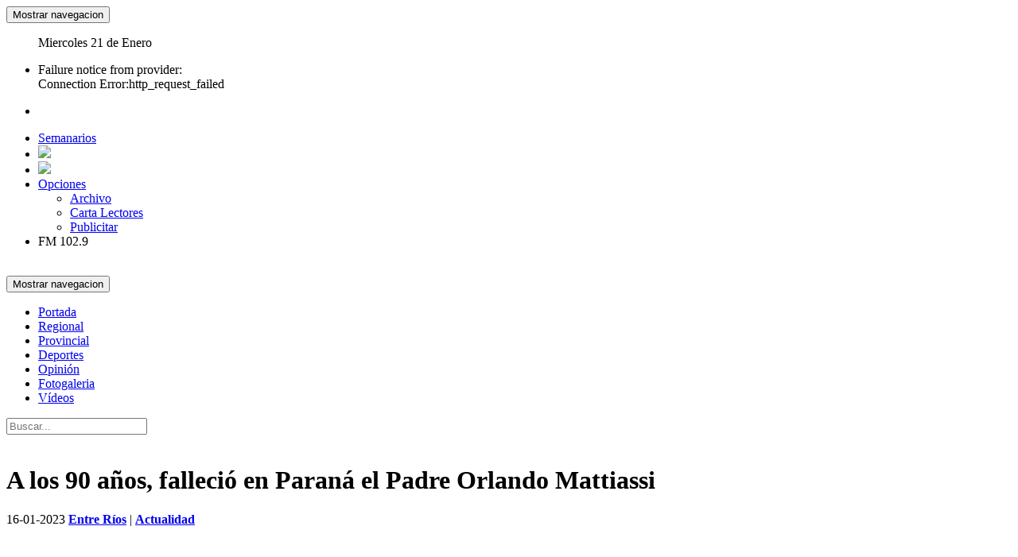

--- FILE ---
content_type: text/html; charset=UTF-8
request_url: http://www.talcualchajari.com.ar/190271/a-los-90-anos-fallecio-en-parana-el-padre-orlando-mattiassi/
body_size: 29782
content:
<!DOCTYPE html>
<html lang="es">
<head>
	<meta charset="utf-8" >
    <title>TalCual Chajarí &#8211; A los 90 años, falleció en Paraná el Padre Orlando Mattiassi</title>
	<link rel="stylesheet" href="http://www.talcualchajari.com.ar/wp-content/themes/talcual/style.css" type="text/css" media="screen" />
	<meta name="viewport" content="width=device-width, initial-scale=1.0" />
	<link rel="stylesheet" href="http://www.talcualchajari.com.ar/wp-content/themes/talcual/vendor/bootstrap/css/bootstrap.min.css" type="text/css" media="screen" />
    <link href='http://fonts.googleapis.com/css?family=Cabin:700' rel='stylesheet' type='text/css'>
    <link rel="stylesheet" id="wp-forecast-css" href="http://www.talcualchajari.com.ar/wp-content/plugins/wp-forecast/wp-forecast-default.css" type="text/css" media="screen" />
<link rel="alternate" type="application/rss+xml" title="TalCual &raquo; A los 90 años, falleció en Paraná el Padre Orlando Mattiassi RSS de los comentarios" href="http://www.talcualchajari.com.ar/190271/a-los-90-anos-fallecio-en-parana-el-padre-orlando-mattiassi/feed/" />
<link rel='stylesheet' id='contact-form-7-css'  href='http://www.talcualchajari.com.ar/wp-content/plugins/contact-form-7/includes/css/styles.css?ver=4.4.2' type='text/css' media='all' />
<link rel='stylesheet' id='cff-css'  href='http://www.talcualchajari.com.ar/wp-content/plugins/custom-facebook-feed/css/cff-style.css?ver=2.4.1.2' type='text/css' media='all' />
<link rel='stylesheet' id='cff-font-awesome-css'  href='https://maxcdn.bootstrapcdn.com/font-awesome/4.5.0/css/font-awesome.min.css?ver=4.5.0' type='text/css' media='all' />
<link rel='stylesheet' id='srr-css.css-css'  href='http://www.talcualchajari.com.ar/wp-content/plugins/ge-rss-reader-cvchajari/assets/css/srr-css.css?ver=20160802' type='text/css' media='' />
<link rel='stylesheet' id='wp_newsheadlines_css-css'  href='http://www.talcualchajari.com.ar/wp-content/plugins/news-headlines/css/wp-newsheadlines.css?ver=4.5.32' type='text/css' media='all' />
<script type='text/javascript' src='http://www.talcualchajari.com.ar/wp-includes/js/jquery/jquery.js?ver=1.12.4'></script>
<script type='text/javascript' src='http://www.talcualchajari.com.ar/wp-includes/js/jquery/jquery-migrate.min.js?ver=1.4.1'></script>
<script type='text/javascript' src='http://www.talcualchajari.com.ar/wp-content/plugins/wp-forecast/wpf_update.js?ver=9999'></script>
<script type='text/javascript' src='http://www.talcualchajari.com.ar/wp-content/plugins/useful-banner-manager/scripts.js?ver=4.5.32'></script>
<link rel='https://api.w.org/' href='http://www.talcualchajari.com.ar/wp-json/' />
<link rel='shortlink' href='http://www.talcualchajari.com.ar/?p=190271' />
<link rel="alternate" type="application/json+oembed" href="http://www.talcualchajari.com.ar/wp-json/oembed/1.0/embed?url=http%3A%2F%2Fwww.talcualchajari.com.ar%2F190271%2Fa-los-90-anos-fallecio-en-parana-el-padre-orlando-mattiassi%2F" />
<link rel="alternate" type="text/xml+oembed" href="http://www.talcualchajari.com.ar/wp-json/oembed/1.0/embed?url=http%3A%2F%2Fwww.talcualchajari.com.ar%2F190271%2Fa-los-90-anos-fallecio-en-parana-el-padre-orlando-mattiassi%2F&#038;format=xml" />

<!-- Custom Facebook Feed Custom CSS -->
<style type="text/css">
.cff-wrapper{
border: 2px solid #222D63;
}
</style>
<!-- <meta name="NextGEN" version="2.1.46" /> -->
	
	<!-- PARA EL STREAMING-->
	<script src="https://cdn.jsdelivr.net/npm/hls.js@canary"></script> 

</head>
<body onload="reajustarNoticias();">
<nav class="navbar navbar-default navbar-fixed-top navbar-flat" role="navigation">
    <div class="container-fluid">
        <div class="col-lg-12">
            <div class="navbar-header">
                <button type="button" class="navbar-toggle" data-toggle="collapse" data-target="#navbar-flotante">
                    <span class="sr-only">Mostrar navegacion</span>
                    <span class="icon-bar"></span>
                    <span class="icon-bar"></span>
                    <span class="icon-bar"></span>
                </button>
                
            </div>
            <div class="collapse navbar-collapse" id="navbar-flotante">
                <ul class="nav navbar-nav">
                    <p class="navbar-text hidden-sm">Miercoles 21 de Enero</p>
                    <li>
<div class="wp-forecast-curr">
Failure notice from provider:<br />Connection Error:http_request_failed</div></li>
                </ul>
                <ul class="nav navbar-nav puntero">
                    <li>
                         <a><span id="wp_news_headlines" class="text-danger"></span></a>

                    </li>
                </ul>
                <ul class="nav navbar-nav navbar-right">

                    <li><a href="http://www.talcualchajari.com.ar/?post_type=talcual_semanarios" class="hidden-md hidden-sm">Semanarios</a></li>
                    <li class="contacto"><a href="https://twitter.com/talcualchajari"><img class="icono-social-header" src="http://www.talcualchajari.com.ar/wp-content/themes/talcual/imagenes/iconos/twitter.png"></a></li>
                    <li class="contacto"><a href="https://www.facebook.com/libertad.talcual"><img class="icono-social-header" src="http://www.talcualchajari.com.ar/wp-content/themes/talcual/imagenes/iconos/facebook.png"></a></li>
                    <li class="dropdown">
                        <a href="#" class="dropdown-toggle" data-toggle="dropdown">Opciones <b class="caret"></b></a>
                        <ul class="dropdown-menu">
                            <li><a href="http://www.talcualchajari.com.ar/?s=">Archivo</a></li>
                            <li><a href="http://www.talcualchajari.com.ar/contacto/">Carta Lectores</a></li>
                            <li><a href="http://www.talcualchajari.com.ar/contacto/">Publicitar</a></li>
                        </ul>
                    </li>
                    
                    <li><a class="puntero" onclick="window.open('http://streaminglocucionar.com/portal/?p=16095', 'newwindow', 'width=700, height=500'); return false;"><span class="label label-info">FM 102.9</span></a></li>

                </ul>
            </div>
        </div>
    </div>
</nav>
<div class="container-fluid fondo-blanco">
    <div class="row">
        <div class="col-md-10 col-md-offset-1 padding-restart">
            <header class="header">
                <div class="container-fluid">
                    <div class="row">
                        <div class="col-xs-12 col-sm-12 col-md-12 padding-restart">
                                                        <img class="img-responsive" src="http://www.talcualchajari.com.ar/wp-content/themes/talcual/imagenes/portada-opti.jpg" alt=""/>
                                                    </div>
                    </div>
                </div>
            </header>
            <nav class="navbar navbar-default navbar-flat" role="navigation" style="margin: 0px">
                <div class="container-fluid ">
                    <div class="col-lg-12">
                        <div class="navbar-header">
                            <button type="button" class="navbar-toggle" data-toggle="collapse" data-target="#bs-example-navbar-collapse-1">
                                <span class="sr-only">Mostrar navegacion</span>
                                <span class="icon-bar"></span>
                                <span class="icon-bar"></span>
                                <span class="icon-bar"></span>

                            </button>
                        </div>
                        <div class="collapse navbar-collapse padding-restart" id="bs-example-navbar-collapse-1">
                            <ul class="nav navbar-nav">
                                <li><a href="http://www.talcualchajari.com.ar">Portada</a></li>
                                <li><a href="http://www.talcualchajari.com.ar/category/regional/">Regional</a></li>
                                <li><a href="http://www.talcualchajari.com.ar/category/provincial/">Provincial</a></li>
                                <li><a href="http://www.talcualchajari.com.ar/category/deportes/">Deportes</a></li>
                                <li><a href="http://www.talcualchajari.com.ar/?post_type=talcual_opinion">Opinión</a></li>
                                <li><a href="http://www.talcualchajari.com.ar/?post_type=talcual_fotogalerias">Fotogaleria</a></li>
                                <li><a href="http://www.talcualchajari.com.ar/?post_type=talcual_videos">Vídeos</a></li>

                            </ul>
                            
                            <form class="navbar-form navbar-right navbar-form-busqueda" role="search" method="get" id="searchform" action="">
    <div class="form-group">
        <input type="text" placeholder="Buscar..." value="" name="s" id="s" class="form-control input-busqueda"/>
    </div>
</form>                        </div>

                    </div>
                </div>
            </nav>
        </div>
    </div>
</div>

<div class="container-fluid"> <!-- CUERPO DE LA NOTICA -->

    <div class="row">

        <div class="col-md-offset-1 col-md-10 fondo-blanco"> <!-- NOTICIA-->

            <div class="container-fluid">
                <div class="row">
                                    <div class="col-xs-12 col-sm-10 col-md-10 col-lg-8 borde-noticia-desplegada">
										
					<div class="margen-entre-banners">            <div id="ubm-banners-rotation-234" data-interval="5000" class="ubm_banners_rotation" style="overflow: hidden; width: 100%; height: auto;">
                            <div id="2862_ubm_banner" class="ubm_rotating_banner">
                                    	<img class="img-responsive" src="http://www.talcualchajari.com.ar/wp-content/uploads/useful_banner_manager_banners/2862-pezzini-nuevo.gif" alt="" />
                                    </div>
                            </div>
            </div>					
					
                    <div class="row">
                        <div class="col-md-12">
                                <h1>A los 90 años, falleció en Paraná el Padre Orlando Mattiassi</h1>
                        </div>
                    </div>
                        <!-- DATOS GENERALES -->
                        <div class="row">
                            <div class="col-md-12">
                                <span class="fecha naranja">16-01-2023</span>
                               <span class="label-noticia">
                                   <span class="btn-link naranja pie-articulo"><strong><a class="naranja" href="http://www.talcualchajari.com.ar/ubicacion/entre-rios/">Entre Ríos</a></strong></span> |
                                        <span class="azul pie-articulo"><strong><a href="http://www.talcualchajari.com.ar/category/actualidad/" rel="category tag">Actualidad</a></strong></span>
                                </span>
                            </div>
                        </div>

                    <!-- IMAGENES -->

                    <!-- CUERPO -->
                    <div class="row">
                        <div class="col-md-12">
                        <br>
                        <div class="texto-justificado titular"> <!-- TEXTO DEL CUERPO-->
                            <p>&nbsp;</p>
<p><a href="http://www.talcualchajari.com.ar/wp-content/uploads/2023/01/mattiassi-padre-orlandojpg.png"><img class="aligncenter size-medium wp-image-190272 wp-img-responsive" src="http://www.talcualchajari.com.ar/wp-content/uploads/2023/01/mattiassi-padre-orlandojpg-600x347.png" alt="mattiassi-padre-orlandojpg" width="600" height="347" srcset="http://www.talcualchajari.com.ar/wp-content/uploads/2023/01/mattiassi-padre-orlandojpg-600x347.png 600w, http://www.talcualchajari.com.ar/wp-content/uploads/2023/01/mattiassi-padre-orlandojpg-768x444.png 768w, http://www.talcualchajari.com.ar/wp-content/uploads/2023/01/mattiassi-padre-orlandojpg.png 790w" sizes="(max-width: 600px) 100vw, 600px" /></a></p>
<p>El reconocido sacerdote falleció este lunes a los 90 años. La semana pasada había sido trasladado a Terapia Intensiva del Hospital de la Baxada y su situación «era delicada». Sus restos serán velados en Bajada Grande.</p>
<p>El cura Orlando Antonio Mattiassi, reconocido sacerdote en la región, falleció este lunes a la edad de 90 años.</p>
<p>La semana pasada había sido trasladado desde la Guardia del Hospital San Martín al Servicio de Terapia Intensiva del Hospital de la Baxada. En los últimos días volvió a la Residencia Sacerdotal, pero “su situación era delicada”.</p>
<p>Será velado en la Parroquia Inmaculado Corazón de María de Bajada Grande a partir de las 21. Este martes a las 10 será la Misa y luego partirá el cortejo al Cementerio del Seminario, para la sepultura.</p>
<p>El cura supo marcar una época en la Iglesia de Paraná desde que fue designado en la parroquia Inmaculado Corazón de María, de Bajada Grande. Allí creó FM Corazón y dio vida a la corriente católica de raíz pentecostal Renovación Carismática. Llenó estadios con sus misas de sanación e imaginó levantar la cruz más alta de Sudamérica en el denominado Prado de la Cruz.</p>
<div class="embed"> En octubre pasado, con motivo de su cumpleaños, celebró una misa de acción de gracias. “Tantas cosas pasaron en Bajada Grande y a todas las tengo en mi memoria”, dijo en aquella oportunidad el sacerdote a <b>Elonce</b>, al recordar que estuvo con la comunidad de Bajada Grande unos 46 años.</p>
<p>“En la comunidad de Bajada Grande dejé una marca y soy formador de servidores que luego se convirtieron en líderes, mi corazón está ahí mismo”, mencionó.</p></div>
<div class="embed"></div>
                        </div>
                        </div>
                    </div>
                    <!-- PIE DE NOTICIA -->
                    <div class="row">
                        <div class="col-md-4">
                            Autor: <strong><em>Oscar Arnau</em></strong>


                        </div>
                        <div class="col-md-4">
                            
                                                        
                            Fuente: <strong><em>EL ONCE - TAL CUAL CHAJARI </em></strong>
                            
                        </div>
                        <div class="col-md-4">
                           <!--Estrellas-->

                        </div>
                    </div>
                                            <div class="row  ">
                            <div class="col-md-12 text-center">
                                <div style="display: inline-block">
                                <div class="margen-entre-banners">            <div id="ubm-banners-rotation-240" data-interval="10000" class="ubm_banners_rotation" style="overflow: hidden; width: 100%; height: auto;">
                            <div id="2400_ubm_banner" class="ubm_rotating_banner">
                                    	<img class="img-responsive" src="http://www.talcualchajari.com.ar/wp-content/uploads/useful_banner_manager_banners/2400-CASA SAITA.gif" alt="" />
                                    </div>
                            </div>
            </div><div class="margen-entre-banners">            <div id="ubm-banners-rotation-330" data-interval="7000" class="ubm_banners_rotation" style="overflow: hidden; width: 100%; height: auto;">
                            <div id="2830_ubm_banner" class="ubm_rotating_banner">
                                    	<img class="img-responsive" src="http://www.talcualchajari.com.ar/wp-content/uploads/useful_banner_manager_banners/2830-compu01.jpg" alt="" />
                                    </div>
                                <div id="2831_ubm_banner" class="ubm_rotating_banner" style="display: none">
                                    	<img class="img-responsive" src="http://www.talcualchajari.com.ar/wp-content/uploads/useful_banner_manager_banners/2831-compu02.png" alt="" />
                                    </div>
                            </div>
            </div>                                </div>
                            </div>
                        </div>
                                        
<div class="row">
    <div class="col-md-12">
        <h3>Comentarios</h3>
    </div>
</div>
<div class="row">
    <div class="col-md-12">
                <div class="well well-lg">
        
        <form role="form" action="http://www.talcualchajari.com.ar/wp-comments-post.php" method="POST">
                            <div class="form-group">
                    <label for="author">Nombre</label>
                    <input type="text" class="form-control" name="author" id="author" placeholder="Nombre">
                </div>
                <div class="form-group">
                    <label for="email">Email</label>
                    <input type="email" class="form-control" name="email" id="email" placeholder="jose@ing.com">
                </div>
                                <div class="form-group">
                    <label for="comment">Comentario</label>
                    <textarea class="form-control not-resize" rows="4" id="comment" name="comment" placeholder="..."></textarea>
                    <input type='hidden' name='comment_post_ID' value='190271' id='comment_post_ID' />
<input type='hidden' name='comment_parent' id='comment_parent' value='0' />
                </div>

                <button id="btn_comentar" type="submit" class="btn btn-default">Comentar</button>
        </form>
                </div>

    </div>
            </div>



<!-- listado de comentarios -->
                    </div>
                                        <div class="col-md-4 text-center  ">
                        <!-- BANNERS DE LA DERECHA-->
                            <div style="display: inline-block">
	<div  class="margen-entre-banners">            <div id="ubm-banners-rotation-338" data-interval="6000" class="ubm_banners_rotation" style="overflow: hidden; width: 100%; height: auto;">
                            <div id="2894_ubm_banner" class="ubm_rotating_banner">
                                            <a href="https://portal.entrerios.gov.ar/desarrolloeconomico/ambiente/areasprotegidas/ps/ManejoFuego/5307" target="_self" rel="dofollow">
                                    	<img class="img-responsive" src="http://www.talcualchajari.com.ar/wp-content/uploads/useful_banner_manager_banners/2894-FUEGO CERO 300x250.gif" alt="" />
                                            </a>
                                    </div>
                            </div>
            </div><div  class="margen-entre-banners">            <div id="ubm-banners-rotation-332" data-interval="10000" class="ubm_banners_rotation" style="overflow: hidden; width: 100%; height: auto;">
                            <div id="2842_ubm_banner" class="ubm_rotating_banner">
                                            <a href="https://www.instagram.com/ferreteriafelipee/?hl=es" target="_self" rel="dofollow">
                                    	<img class="img-responsive" src="http://www.talcualchajari.com.ar/wp-content/uploads/useful_banner_manager_banners/2842-felipe-Banner-GIF-I-300x235.gif" alt="" />
                                            </a>
                                    </div>
                            </div>
            </div><div  class="margen-entre-banners">            <div id="ubm-banners-rotation-333" data-interval="10000" class="ubm_banners_rotation" style="overflow: hidden; width: 100%; height: auto;">
                            <div id="2845_ubm_banner" class="ubm_rotating_banner">
                                            <a href="https://www.bancoentrerios.com.ar/personas/tarjetas/hacete-cliente" target="_self" rel="dofollow">
                                    	<img class="img-responsive" src="http://www.talcualchajari.com.ar/wp-content/uploads/useful_banner_manager_banners/2845-banner01.gif" alt="" />
                                            </a>
                                    </div>
                            </div>
            </div><div  class="margen-entre-banners">            <div id="ubm-banners-rotation-212" data-interval="5000" class="ubm_banners_rotation" style="overflow: hidden; width: 100%; height: auto;">
                            <div id="2148_ubm_banner" class="ubm_rotating_banner">
                                            <a href="https://www.facebook.com/municipalidaddesantaana" target="_self" rel="dofollow">
                                    	<img class="img-responsive" src="http://www.talcualchajari.com.ar/wp-content/uploads/useful_banner_manager_banners/2148-sa01.jpg" alt="" />
                                            </a>
                                    </div>
                                <div id="2152_ubm_banner" class="ubm_rotating_banner" style="display: none">
                                            <a href="https://www.facebook.com/municipalidaddesantaana" target="_self" rel="dofollow">
                                    	<img class="img-responsive" src="http://www.talcualchajari.com.ar/wp-content/uploads/useful_banner_manager_banners/2152-sa05.jpg" alt="" />
                                            </a>
                                    </div>
                                <div id="2151_ubm_banner" class="ubm_rotating_banner" style="display: none">
                                            <a href="https://www.facebook.com/municipalidaddesantaana" target="_self" rel="dofollow">
                                    	<img class="img-responsive" src="http://www.talcualchajari.com.ar/wp-content/uploads/useful_banner_manager_banners/2151-sa04.jpg" alt="" />
                                            </a>
                                    </div>
                                <div id="2150_ubm_banner" class="ubm_rotating_banner" style="display: none">
                                            <a href="https://www.facebook.com/municipalidaddesantaana" target="_self" rel="dofollow">
                                    	<img class="img-responsive" src="http://www.talcualchajari.com.ar/wp-content/uploads/useful_banner_manager_banners/2150-sa03.jpg" alt="" />
                                            </a>
                                    </div>
                                <div id="2149_ubm_banner" class="ubm_rotating_banner" style="display: none">
                                            <a href="https://www.facebook.com/municipalidaddesantaana" target="_self" rel="dofollow">
                                    	<img class="img-responsive" src="http://www.talcualchajari.com.ar/wp-content/uploads/useful_banner_manager_banners/2149-sa02.jpg" alt="" />
                                            </a>
                                    </div>
                            </div>
            </div>					
          <!--<img class="img-responsive img-banner-panel-i" src="../img/banners/banner_sidebar2.png">-->
     </div>

                    </div>
                </div>
            </div>
        </div>
    </div>
</div>


<div class="container-fluid">
    <div class="row">
        <div class="col-md-12">
            <footer>
                <div class="row fondo-gris">
                    <div class="col-sm-1 col-md-offset-1">
                        <span class="naranja"><strong>Tal</strong></span> <span><strong class="azul">Cual</strong></span>

                    </div>
                    <div class="col-sm-3 ">

                        <span class="glyphicon glyphicon-phone-alt"></span> <span>(03456) 425181 | 420767</span>
                    </div>
                    <div class="col-sm-3 ">

                        <span class="glyphicon glyphicon-envelope"></span> <span>diariotalcual@gmail.com</span>
                    </div>
                    <div class="col-sm-2">

                        <span class="glyphicon glyphicon-headphones"></span> <span>FM Libertad 102.9 Mhz</span>
                    </div>
                    <div class="col-sm-2 ">
                        <span>
                            <a href="http://www.ingeniosolutions.com.ar">Ingenio Solutions</a>
                        </span>
                    </div>

                </div>
            </footer>
        </div>
        
    </div>
    
</div>


<!-- ngg_resource_manager_marker --><script type='text/javascript' src='http://www.talcualchajari.com.ar/wp-content/plugins/contact-form-7/includes/js/jquery.form.min.js?ver=3.51.0-2014.06.20'></script>
<script type='text/javascript'>
/* <![CDATA[ */
var _wpcf7 = {"loaderUrl":"http:\/\/www.talcualchajari.com.ar\/wp-content\/plugins\/contact-form-7\/images\/ajax-loader.gif","recaptchaEmpty":"Por favor, prueba que no eres un robot.","sending":"Enviando...","cached":"1"};
/* ]]> */
</script>
<script type='text/javascript' src='http://www.talcualchajari.com.ar/wp-content/plugins/contact-form-7/includes/js/scripts.js?ver=4.4.2'></script>
<script type='text/javascript' src='http://www.talcualchajari.com.ar/wp-content/plugins/custom-facebook-feed/js/cff-scripts.js?ver=2.4.1.2'></script>
<script type='text/javascript' src='http://www.talcualchajari.com.ar/wp-content/plugins/ge-rss-reader-cvchajari/assets/js/jquery.easy-ticker.min.js?ver=20160802'></script>
<script type='text/javascript' src='http://www.talcualchajari.com.ar/wp-content/plugins/ge-rss-reader-cvchajari/assets/js/srr-js.js?ver=20160802'></script>
<script type='text/javascript'>
/* <![CDATA[ */
var ajax_object = {"ajax_url":"http:\/\/www.talcualchajari.com.ar\/wp-admin\/admin-ajax.php"};
/* ]]> */
</script>
<script type='text/javascript' src='http://www.talcualchajari.com.ar/wp-content/plugins/news-headlines/js/news-headlines.js?ver=0.5'></script>
<script type='text/javascript' src='http://www.talcualchajari.com.ar/wp-content/plugins/news-headlines/js/jquery.marquee.modified.min.js?ver=0.5'></script>
<script type='text/javascript' src='http://www.talcualchajari.com.ar/wp-includes/js/wp-embed.min.js?ver=4.5.32'></script>
<!-- Custom Facebook Feed JS -->
<script type="text/javascript">
var cfflinkhashtags = "true";
</script>


<script src="http://www.talcualchajari.com.ar/wp-content/themes/talcual/vendor/bootstrap/js/bootstrap.min.js"></script>
<script src="http://www.talcualchajari.com.ar/wp-content/themes/talcual/js/script.js"></script>
<script src="http://www.talcualchajari.com.ar/wp-content/themes/talcual/js/jquery.fitvids.js"></script>
<script>
    jQuery(document).ready(function(){
        jQuery(".video-post-type").fitVids();
    });
</script>


<!-- Global site tag (gtag.js) - Google Analytics -->
<script async src="https://www.googletagmanager.com/gtag/js?id=UA-72765342-1"></script>
<script>
  window.dataLayer = window.dataLayer || [];
  function gtag(){dataLayer.push(arguments);}
  gtag('js', new Date());
  gtag('config', 'UA-35128547-1');
</script>





<!-- Google tag (gtag.js) -->
<script async src="https://www.googletagmanager.com/gtag/js?id=UA-35128547-1"></script>
<script>
  window.dataLayer = window.dataLayer || [];
  function gtag(){dataLayer.push(arguments);}
  gtag('js', new Date());

  gtag('config', 'UA-35128547-1');
</script>



<!-- PARA EL STREAMING-->
<script>
  var video = document.getElementById('video');
  
  if(Hls.isSupported()) {
	  
    var hls = new Hls();
    hls.loadSource('http://10.200.1.245:8000/hls/live.m3u8');
    hls.attachMedia(video);
    hls.on(Hls.Events.MANIFEST_PARSED,function() {
      video.play();
  });
 } else if (video.canPlayType('application/vnd.apple.mpegurl')) {
	 
    video.src = 'http://10.200.1.245:8000/hls/live.m3u8';
    video.addEventListener('loadedmetadata',function() {
      video.play();
    });
  }
  
  
  
  jQuery( document ).ready( function( $ ) {
    $.each( $( '.ubm_banners_rotation' ), function() {
        if ( $( this ).find( '.ubm_rotating_banner' ).length > 1 ) {
            var banners_rotation_block = $( this );
            var interval = 1000 + $( this ).data( 'interval' );

            setTimeout( function() { ubm_rotate_banners( banners_rotation_block, interval ) }, interval );
        }
    } );

} );

function ubm_rotate_banners( banners_rotation_block, interval ) {
    jQuery ( function( $ ) {
        $.each( $( banners_rotation_block ).find( '.ubm_rotating_banner' ), function() {
            if ( $( this ).css( 'display' ) != 'none' ) {
                if ( $( this ).next().html() != null ) {
                    $( this ).fadeOut( 1000, function() {
                        var next_banner_id = $( this ).next().data( 'banner-id' );

                        $( this ).next().fadeIn( 1000 );
                    } );
                } else {
                    $( banners_rotation_block ).find( '.ubm_rotating_banner:last' ).fadeOut( 1000, function() {
                        var next_banner_id = $( banners_rotation_block ).find( '.ubm_rotating_banner:first' ).data( 'banner-id' );

                        $( banners_rotation_block ).find( '.ubm_rotating_banner:first' ).fadeIn( 1000 );
                    } );
                }
            }
        } );
    } );

    setTimeout( function() { ubm_rotate_banners( banners_rotation_block, interval ) }, interval );
} 
</script>

</body>
</html>

<!-- Performance optimized by W3 Total Cache. Learn more: http://www.w3-edge.com/wordpress-plugins/

Database Caching 12/23 queries in 0.011 seconds using disk

 Served from: www.talcualchajari.com.ar @ 2026-01-20 23:22:43 by W3 Total Cache -->